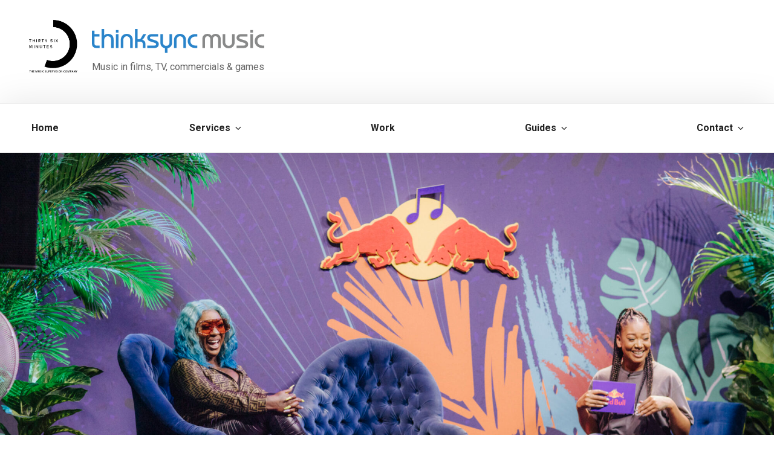

--- FILE ---
content_type: image/svg+xml
request_url: https://thinksyncmusic.com/wp-content/themes/tsm2018/assets/images/tsm-logo-color.svg
body_size: 2623
content:
<svg xmlns="http://www.w3.org/2000/svg" viewBox="0 0 600 84.76"><defs><style>.cls-1{fill:#888989;}.cls-2{fill:#2a84ca;}</style></defs><title>Asset 1</title><g id="Layer_2" data-name="Layer 2"><g id="Layer_2-2" data-name="Layer 2"><path class="cls-1" d="M384.75,67V33.82c0-9.17,7.54-16.71,17.53-16.71,5.5,0,11,2.24,14.26,6.93,3.26-4.69,8.76-6.93,14.27-6.93,10,0,17.53,7.54,17.53,16.71V67h-9V35.86c0-6.21-3.47-10.19-8.76-10.19-5.81,0-9.58,3.26-9.58,11.62V67h-9V37.29c0-8.36-3.77-11.62-9.58-11.62-5.3,0-8.76,4-8.76,10.19V67Z"/><path class="cls-1" d="M497.08,18.13V46.66c0,12.84-9,21.4-20.89,21.4S455.3,59.5,455.3,46.66V18.13h9V46.66c0,7.54,5.5,12.84,11.92,12.84s11.92-5.3,11.92-12.84V18.13Z"/><path class="cls-1" d="M503.73,58.48h25.06c4.18,0,5.81-1.63,5.81-4.69,0-9-30.87-5.5-30.87-22.41,0-8.67,6-13.25,16.71-13.25h21.09v8.56H518.91c-4.38,0-5.71,1.22-5.81,4.28C513,39.43,544,35.86,544,53.39,544,62.66,537.46,67,528.79,67H503.73Z"/><path class="cls-1" d="M551.74,67V18.13h9V67Z"/><path class="cls-1" d="M600,26.69h-6.93c-8.46,0-16.81,5.5-16.81,15.9s8.35,15.89,16.81,15.89H600V67h-8.56c-11.41,0-24.56-8.76-24.56-24.45S580,18.13,591.44,18.13H600Z"/><path class="cls-2" d="M26.49,26.69H9V52.37c0,4.58,2.14,6.11,6.72,6.11h10.8V67h-12C5.3,67,0,60.93,0,51.25V5.91H9V18.13H26.49Z"/><path class="cls-2" d="M33.75,67V0h9V22.41a17,17,0,0,1,12.53-5.3c11.31,0,20.28,4.89,20.28,21.4V67h-9V38.51c0-10-5.5-12.84-11.92-12.84S42.72,31,42.72,38.51V67Z"/><path class="cls-2" d="M83.5,67V18.13h9V67Z"/><path class="cls-2" d="M100.42,67V38.51c0-12.84,9-21.4,20.89-21.4s20.89,8.56,20.89,21.4V67h-9V38.51c0-7.54-5.5-12.84-11.92-12.84S109.39,31,109.39,38.51V67Z"/><path class="cls-2" d="M150.07,67V0h9V36.27h3.77c3.77,0,6.22-1.43,7.54-3.67l8.46-14.47H189l-6.42,11c-1.94,3.36-4.89,8.25-7.64,9v.2c7.23,1.43,11.2,5.71,11.2,14.37V67h-9V53.69c0-6.11-3.26-8.86-8-8.86H159V67Z"/><path class="cls-2" d="M192.59,58.48h25.06c4.18,0,5.81-1.63,5.81-4.69,0-9-30.87-5.5-30.87-22.41,0-8.67,6-13.25,16.71-13.25h21.09v8.56H207.77c-4.39,0-5.71,1.22-5.81,4.28-.1,8.46,30.87,4.89,30.87,22.42,0,9.27-6.52,13.65-15.18,13.65H192.59Z"/><path class="cls-2" d="M247.33,18.13V47.48c0,6.72,3.87,12,11.41,12s11.41-5.3,11.41-12V18.13h9V47.58c0,11.2-5.5,17.73-15.9,20.48v16.7h-9V68.06c-10.4-2.75-15.9-9.28-15.9-20.48V18.13Z"/><path class="cls-2" d="M285.77,67V38.51c0-12.84,9-21.4,20.89-21.4s20.89,8.56,20.89,21.4V67h-9V38.51c0-7.54-5.5-12.84-11.92-12.84S294.74,31,294.74,38.51V67Z"/><path class="cls-2" d="M366.7,26.69h-6.93c-8.46,0-16.81,5.5-16.81,15.9s8.35,15.89,16.81,15.89h6.93V67h-8.56c-11.41,0-24.56-8.76-24.56-24.45s13.15-24.46,24.56-24.46h8.56Z"/><rect class="cls-2" x="83.5" y="3.82" width="8.97" height="8.97"/><rect class="cls-1" x="551.74" y="3.82" width="8.97" height="8.97"/></g></g></svg>